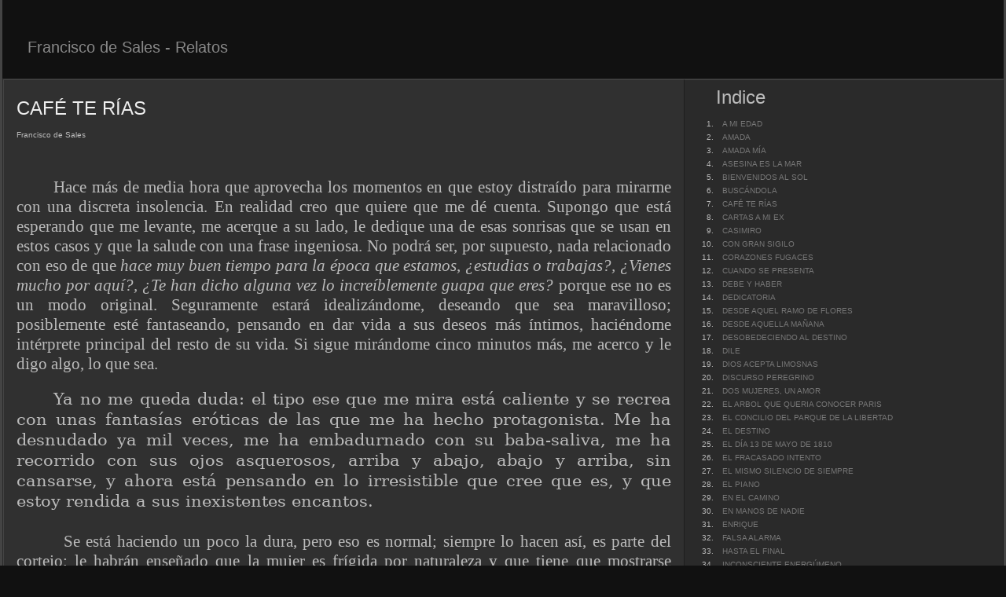

--- FILE ---
content_type: text/html
request_url: https://www.franciscodesales.es/prosa/prosa7.html
body_size: 13133
content:
<!DOCTYPE html PUBLIC "-//W3C//DTD XHTML 1.1//EN"
"http://www.w3.org/TR/xhtml11/DTD/xhtml11.dtd">
<html>

<head>
<meta http-equiv="content-type" content="text/html; charset=iso-8859-1"/>
<meta name="description" content="description"/>
<meta name="keywords" content="keywords"/> 
<meta name="author" content="author"/> 
<link rel="stylesheet" type="text/css" href="../default.css" media="screen"/>
<title>Francisco de Sales</title>
<style type="text/css">
<!--
p.MsoNormal {
margin:0cm;
margin-bottom:.0001pt;
font-size:12.0pt;
font-family:"Times New Roman","serif";
}
dd.MsoNormal {
	font-size: 16px;
}
dd.MsoNormal {
	font-family: "Comic Sans MS", cursive;
}
-->
</style>
<style type="text/css">
<!--
p.MsoBodyText {
margin-top:0cm;

margin-bottom:.0001pt;
margin-left:0cm;
text-align:justify;
font-size:16.0pt;
font-family:"Comic Sans MS";}
-->
</style>
</head>

<!-- high margin = thin layout -->
<body style="margin: 0;">

<div class="container">
	<div class="header">
		<a href="../prosa.html"><span>Francisco de Sales - Relatos</span></a>
	</div>

	

	<div class="main">
	
		<div class="left">

		  <div class="content">

				<h1>CAFÉ TE RÍAS</h1>
		    <div class="descr"> Francisco de Sales&nbsp;</div>

            <p class="MsoNormal" style="text-align:justify;text-indent:35.4pt;"><span style="font-family:'Comic Sans MS'; font-size:16.0pt; ">&nbsp;</span><span style="font-family:'Comic Sans MS'; font-size:16.0pt; ">&nbsp;&nbsp;&nbsp;&nbsp;&nbsp;&nbsp;</span></p>
            <p class="MsoNormal" style="text-align:justify;text-indent:35.4pt;"><span style="font-family:'Comic Sans MS'; font-size:16.0pt;">Hace m&aacute;s de media hora  que aprovecha los momentos en que estoy distra&iacute;do para mirarme con una discreta  insolencia. En realidad creo que quiere que me d&eacute; cuenta. Supongo que est&aacute;  esperando que me levante, me acerque a su lado, le dedique una de esas sonrisas  que se usan en estos casos y que la salude con una frase ingeniosa. No podr&aacute;  ser, por supuesto, nada relacionado con eso de que <em>hace muy buen tiempo para la &eacute;poca que estamos</em>, <em>&iquest;estudias o trabajas?, &iquest;Vienes mucho por  aqu&iacute;?, &iquest;Te han dicho alguna vez lo incre&iacute;blemente guapa que eres?</em> porque ese  no es un modo original. Seguramente estar&aacute; idealiz&aacute;ndome, deseando que sea  maravilloso; posiblemente est&eacute; fantaseando, pensando en dar vida a sus deseos m&aacute;s  &iacute;ntimos, haci&eacute;ndome int&eacute;rprete principal del resto de su vida. Si sigue  mir&aacute;ndome cinco minutos m&aacute;s, me acerco y le digo algo, lo que sea.</span><span style="font-family:'Comic Sans MS'; font-size:16.0pt;">&nbsp;</span></p>
<p class="MsoBodyText" style="text-indent:35.4pt;"><span style="font-family:'Bookman Old Style','serif'; ">Ya no me queda duda:  el tipo ese que me mira est&aacute; caliente y se recrea con unas fantas&iacute;as er&oacute;ticas  de las que me ha hecho protagonista. Me ha desnudado ya mil veces, me ha  embadurnado con su baba-saliva, me ha recorrido con sus ojos asquerosos, arriba  y abajo, abajo y arriba, sin cansarse, y ahora est&aacute; pensando en lo irresistible  que cree que es, y que estoy rendida a sus inexistentes encantos.</span></p>

            <p class="MsoBodyText" style="">&nbsp;&nbsp;&nbsp;&nbsp;&nbsp;&nbsp;&nbsp; Se est&aacute; haciendo un poco la dura, pero  eso es normal; siempre lo hacen as&iacute;, es parte del cortejo; le habr&aacute;n ense&ntilde;ado  que la mujer es fr&iacute;gida por naturaleza y que tiene que mostrarse siempre  recatada, que no debe dejar que se le escape ninguno de sus deseos, pero esta  no lo est&aacute; haciendo muy bien porque se le nota el brillo inequ&iacute;voco de la mujer  en celo, se descubre con esos movimientos ondulatorios, de ola lujuriosa; se le  notan desde aqu&iacute; las convulsiones de su cuerpo gritando ser pose&iacute;do, ser  montada como las hembras de todas las especies pero con el a&ntilde;adido de que en su  caso se ve que le gusta, que lo desea, que me desea&hellip;</p>
<p class="MsoBodyText" style="text-indent:35.4pt;"><span style="font-family:'Bookman Old Style','serif'; ">Ya estoy harta. Como  insista en ese pat&eacute;tico intento de querer ligar conmigo, y siga engordando los  pensamientos lascivos que se le escapan a trav&eacute;s de la mirada y de esa sonrisa  sard&oacute;nica, y me vuelva a mirar una vez m&aacute;s, me acerco hasta &eacute;l y le cruzo la  cara con un bofet&oacute;n antol&oacute;gico.</span><span style="font-family:'Bookman Old Style','serif'; ">&nbsp;</span></p>
<p class="MsoBodyText" style="text-indent:35.4pt;">No lo puede negar. Aunque insista en mantener la mirada esquiva y altiva  se le ve claramente el juego. Est&aacute; llam&aacute;ndome. Si no entendiera tanto del juego  de la seducci&oacute;n, me retirar&iacute;a, pero es muy evidente que sus gritos dicen <em>lev&aacute;ntate, ven a buscarme, soy tu puta, sed&uacute;ceme,  secu&eacute;strame, haz de m&iacute; una mujer saciada.</em></p>
<p class="MsoBodyText" style="text-indent:35.4pt;"><span style="font-family:'Bookman Old Style','serif'; ">No s&eacute; si ser&aacute; mejor que  me vaya antes de que ese mentecato tenga lo osad&iacute;a de acercarse a m&iacute; y meterme  en un compromiso, porque es evidente que es uno de esos tipos asquerosos que se  creen que tienen a todas las mujeres del mundo rendidas a sus encantos. Sin duda  es uno de esos tipos que cuando mira a una mujer s&oacute;lo ve una vagina palpitando  de deseo y se habr&aacute; llevado muchos bofetones en su vida por el mismo motivo,  pero es igual: en su min&uacute;scula mente no cabe alguna cosa que no tenga que ver  con el sexo, as&iacute; que tampoco se le puede pedir m&aacute;s esfuerzo. Lo que est&aacute; claro  es que, como venga, le voy a hacer que se acuerde el resto de su vida.</span><span style="font-family:'Bookman Old Style','serif'; ">&nbsp;</span></p>
<p class="MsoBodyText" style="text-indent:35.4pt;">Sus gritos desesperados rog&aacute;ndome se oyen por todo el bar. No s&eacute; c&oacute;mo  el resto de la gente no se da cuenta. No s&eacute; c&oacute;mo puede ser tan vulgar, hasta  qu&eacute; punto lleva su desverg&uuml;enza, porque entiendo que sea de ese tipo de mujeres  que s&oacute;lo piensan en el sexo durante todo el d&iacute;a, pero por lo menos deber&iacute;a ser  m&aacute;s cuidadosa ante los dem&aacute;s; una vez que ya ha hecho su elecci&oacute;n, deber&iacute;a  dedicar s&oacute;lo para m&iacute; sus miradas imp&uacute;dicas y sus sue&ntilde;os obscenos, pero ah&iacute; est&aacute;:  mostrando su procacidad, como una cualquiera, una <em>vulgarota</em>, como ese tipo de mujeres despreciable que son putas y lo  demuestran&hellip;</p>
<p class="MsoBodyText" style="text-indent:35.4pt;"><span style="font-family:'Bookman Old Style','serif'; ">No lo soporto m&aacute;s. Me  est&aacute; entrando miedo porque su cara ha ido mudando y ahora tiene mirada de  asesino. Me da miedo porque este tipo es capaz de abalanzarse sobre m&iacute; y  cometer cualquier disparate, aunque estemos delante de tanta gente, porque los  desequilibrados son as&iacute; y cambian de un estado a otro sin avisar, y para cuando  te has dado cuenta, ya es tarde. Pago la consumici&oacute;n y me largo. Espero que le  d&eacute; por seguirme.</span></p>
          <p class="MsoBodyText" style="text-indent:35.4pt;"><span style="font-family:'Bookman Old Style','serif'; ">&nbsp;</span>Y ahora se va. Ahora es cuando ella creer&aacute; que la voy a seguir, que soy  su esclavo, que soy un perrito faldero a su servicio, o que me puede conseguir  con una mirada seductora. No. Lo siento. No eres la mujer que a m&iacute; me gusta: no  eres recatada, ni discreta, y eres una buscona desvergonzada.</p></div>
</div><div class="right">

			<div class="subnav">

<h1>Indice</h1><br />
				<ol>
				<li><a href="prosa1.html">A MI EDAD</a></li>
			        <li><a href="prosa2.html">AMADA</a></li>
					<li><a href="prosa3.html">AMADA MÍA</a></li>
				    <li><a href="prosa4.html">ASESINA ES LA MAR</a></li>
					<li><a href="prosa5.html">BIENVENIDOS AL SOL</a></li>
					<li><a href="prosa6.html">BUSCÁNDOLA</a></li>
					<li><a href="prosa7.html">CAFÉ TE RÍAS</a></li>
					<li><a href="prosa8.html">CARTAS A MI EX</a></li>
					<li><a href="prosa9.html">CASIMIRO</a></li>
					<li><a href="prosa10.html">CON GRAN SIGILO</a></li>
					<li><a href="prosa11.html">CORAZONES FUGACES</a></li>
					<li><a href="prosa12.html">CUANDO SE PRESENTA</a></li>
					<li><a href="prosa13.html">DEBE Y HABER</a></li>
					<li><a href="prosa14.html">DEDICATORIA</a></li>
                    <li><a href="prosa15.html">DESDE AQUEL RAMO DE FLORES</a></li>
					<li><a href="prosa16.html">DESDE AQUELLA MAÑANA</a></li>
					<li><a href="prosa73.html">DESOBEDECIENDO AL DESTINO</a></li>
					<li><a href="prosa74.html">DILE</a></li>
					<li><a href="prosa17.html">DIOS ACEPTA LIMOSNAS</a></li>
				    <li><a href="prosa18.html">DISCURSO PEREGRINO</a></li>
					<li><a href="prosa19.html">DOS MUJERES, UN AMOR</a></li>
					<li><a href="prosa20.html">EL ARBOL QUE QUERIA CONOCER PARIS</a></li>
					<li><a href="prosa21.html">EL CONCILIO DEL PARQUE DE LA LIBERTAD</a></li>
					<li><a href="prosa22.html">EL DESTINO</a></li>
					<li><a href="prosa23.html">EL DÍA 13 DE MAYO DE  1810</a></li>
					<li><a href="prosa24.html">EL FRACASADO INTENTO</a></li>
					<li><a href="prosa25.html">EL MISMO SILENCIO DE SIEMPRE</a></li>
					<li><a href="prosa75.html">EL PIANO</a></li>
					<li><a href="prosa26.html">EN EL CAMINO</a></li>
					<li><a href="prosa27.html">EN MANOS DE NADIE</a></li>
					<li><a href="prosa28.html">ENRIQUE</a></li>
                    <li><a href="prosa29.html">FALSA ALARMA</a></li>
					<li><a href="prosa30.html">HASTA EL FINAL</a></li>
					<li><a href="prosa31.html">INCONSCIENTE ENERGÚMENO</a></li>
				    <li><a href="prosa32.html">INÉS</a></li>
					<li><a href="prosa33.html">JACOBO </a></li>
					<li><a href="prosa34.html">JURO QUE ES LA ÚLTIMA LÁGRIMA</a></li>
					<li><a href="prosa35.html">KATY</a></li>
					<li><a href="prosa36.html">LA HIJA DISTINTA DE DIOS</a></li>
					<li><a href="prosa37.html">LA NOVIA VIUDA</a></li>
					<li><a href="prosa38.html">LA PALABRA PERSONAL</a></li>
					<li><a href="prosa39.html">LA PROPUESTA</a></li>
					<li><a href="prosa40.html">LA VIDA, A VECES</a></li>
					<li><a href="prosa41.html">LA VIRGEN DE LOS LLANTOS</a></li>
<li><a href="prosa42.html">LA ÚNICA VEZ QUE ALGUIEN LE HA GANADO UNA PARTIDA AL DESTINO</a></li>
                    <li><a href="prosa43.html">LAS MUJERES DE MI VIDA</a></li>
				    <li><a href="prosa44.html">LELOS</a></li>
					<li><a href="prosa45.html">LOS MARTES A LAS CUATRO</a></li>
					<li><a href="prosa46.html">MADRES</a></li>
					<li><a href="prosa47.html">MAL DE DESAMORES</a></li>
					<li><a href="prosa48.html">MAMÁ</a></li>
					<li><a href="prosa49.html">MARTINA</a></li>
                    <li><a href="prosa50.html">MARÍA PÁLIDA SEMBLANZA</a></li>
					<li><a href="prosa76.html">MI MADRE</a></li>
                    <li><a href="prosa51.html">NECESITO OLVIDARTE</a></li>
					<li><a href="prosa52.html">NO ME GUSTAN LOS HOSPITALES</a></li>
					<li><a href="prosa53.html">NOCHE EN VELA</a></li>
				    <li><a href="prosa54.html">ORELLANA</a></li>
					<li><a href="prosa55.html">PARAGUAS AMARILLO</a></li>
					<li><a href="prosa56.html">PERDIDA DENTRO DE TI</a></li>
					<li><a href="prosa57.html">PUDORES</a></li>
					<li><a href="prosa58.html">QUERIDA NURIA</a></li>
					<li><a href="prosa59.html">QUISO EL DESTINO</a></li>
                    <li><a href="prosa60.html">ROTA</a></li>
                    <li><a href="prosa61.html">SE ME HA PERDIDO LA SONRISA</a></li>
					<li><a href="prosa62.html">SIEMPRE SERÉ TU HIJA</a></li>
					<li><a href="prosa63.html">SILENCIOS</a></li>
					<li><a href="prosa77.html">SIN TI</a></li>
				    <li><a href="prosa64.html">SOLILOQUIO COMPARTIDO</a></li>
					<li><a href="prosa65.html">SOPORTAR TU AUSENCIA</a></li>
					<li><a href="prosa66.html">TE DOY LO QUE TENGO</a></li>
					<li><a href="prosa67.html">TENDRÁS QUE PERDONAR MI OSADÍA</a></li>
					<li><a href="prosa68.html">TENGO EL ALMA CANSADA</a></li>
					<li><a href="prosa78.html">TORMENTO</a></li>
					<li><a href="prosa69.html">TOSCA</a></li>
                    <li><a href="prosa70.html">TÚ ME ENSEÑASTE LA LUZ</a></li>
                    <li><a href="prosa71.html">VIAJE AVIÓN</a></li>
					<li><a href="prosa72.html">YO QUIERO DAR LA VIDA POR ÉL</a></li>
			  </ol>

			</div>

		</div>

		<div class="clearer"><span></span></div>

	</div>

	<div class="footer">
	
			<div class="bottom">
				
				<span class="left">&copy; 2010 <a href="http://www.webscopica.com">Webscopica.com</a>. Valid <a href="http://jigsaw.w3.org/css-validator/check/referer">CSS</a> &amp; <a href="http://validator.w3.org/check?uri=referer">XHTML</a>.</span>
				<span class="right">Thanks to <a href="http://arcsin.se">Arcsin</a></span>

				<div class="clearer"><span></span></div>

			</div>

	</div>

</div>

</body>

</html>

--- FILE ---
content_type: text/css
request_url: https://www.franciscodesales.es/default.css
body_size: 3857
content:
/*#############################################################
Name: Shades of Gray
Date: 2006-11-05
Description: Monochrome, lightweight and totally liquid. Comes with three different layouts.
Author: Viktor Persson
URL: http://arcsin.se

Feel free to use and modify but please provide credits.
#############################################################*/
* {
	margin: 0;
	padding: 0;
}

a {text-decoration: none;}

body {
	background: #111 url(img/bg.jpg) repeat-y center top;
	color: #BBB;
	font: normal 62.5% Arial, Helvetica, sans-serif;
}

.Msonormal {
text-align:justify;
line-height:18.0pt;"
font-family:'Comic Sans MS'; 
font-size:16.0pt;
*text-align:justify;
*line-height:18.0pt;"
*font-family: Arial, Helvetica, sans-serif; 
*font-size:16.0pt;

	}


p,ul {
	font-size: 1.2em;
	padding-bottom: 1.2em;
}

blockquote {font: bold 1em sans-serif;}

code {
	background: #444;
	display: block;
	font-size: 12px;
	margin: 0 10px 12px;
	overflow: auto;
	padding: 8px 10px;
	white-space: pre;
}

img {border: none;}

ul {margin-left: 2em;}
h1 {font: normal 2.4em sans-serif;}
h2 {
	font: bold 1.6em Verdana,sans-serif;
	padding-bottom: 4px;
}

/* misc */
.clearer {clear: both;}
.stripes {
	background: #333 url(img/stripe.gif);
	height: 6px;
}
.left {float: left;}
.right {float: right;}

/* header */
.header {
	background: #111;
	border-bottom: 1px solid #333;
	font: normal 2em sans-serif;
	height: 100px;
}
.header a {
	color: #888;
	display: block;
	line-height: 120px;
	text-decoration: none;
	width: 100%;
}
.header span {padding-left: 32px;}
.header a:hover {
	background: #191919;
	color: #BBB;
}

/* structure */
.container {
	border: 3px solid #444;
	border-top: none;
}

.main {
	background: #303030;
	border-bottom: 1px solid #2A2A2A;
	border-left: 1px solid #2A2A2A;
}
.main .left {width: 68%;}
.main .right {width: 32%;}

.content {
	border-left: 1px solid #444;
	border-top: 1px solid #444;
	padding: 16px;
	font-family: Arial, Helvetica, sans-serif;
}

/* content elements */
.content h1 {
	background: url(img/bgh1.gif) repeat-x left bottom;
	color: #EEE;
	margin-bottom: 10px;
	padding: 6px 0 4px;
}
.content a {
	color: #999;
	text-decoration: underline;
}
.content a:hover {color: #CCC;}
.content .descr {margin-bottom: 5px;}


/* navigation */
.nav {background: #191919 url(img/nav.gif);}
.nav a {
	background: #191919 url(img/nav.gif);
	border-right: 0.1px solid #161616;
	color: #CCC;
	float: left;
	font: bold 1em Verdana,sans-serif;
	line-height: 51px;
	padding: 0 16px;
}
.nav a:hover {
	background: #191919 url(img/nav_hover.gif);
}

/* sub-navigation */
.subnav {
	background: #2A2A2A;
	border: 1px solid #1E1E1E;
	border-top-color: #444;	

padding: 8px 0px 8px 40px;
}
.subnav h1 {padding-top: 0px;}
.subnav ul {margin: 0;}
.subnav li {
	list-style: inherit;
	margin: 0;
}
.subnav li a {
	color: #777;
	line-height: 1.7em;
	padding-left: 8px;
	text-decoration: none;
	
}
.subnav li a:hover {color: #BBB;}

.subnav a {
	color: #777;
	line-height: 2.4em;
	padding-left: 18px;
	text-decoration: none;
}
.subnav a:hover {color: #BBB;}

/* footer */
.footer {
	background: #191919;
	border-top: 1px solid #444;
	color: #999;
	padding: 3% 3% 1%;
}
.footer ul {
	border-top: 1px solid #262626;
	margin: 0;
}
.footer li {
	border-bottom: 1px solid #262626;
	list-style: none;
}
.footer li a {
	display: block;
	line-height: 2em;
	padding-left: 4%;
	width: 96%;
}
.footer a {color: #666;}
.footer a:hover {
	color: #BBB;
	background: #222;
}

.col3,.col3center {
	float: left;
	width: 31%;
}
.col3center {margin: 0 3%;}

/* bottom */
.bottom {
	color: #666;
	clear: both;
	font-size: 1.1em;
}
.bottom a {color: #888;}
